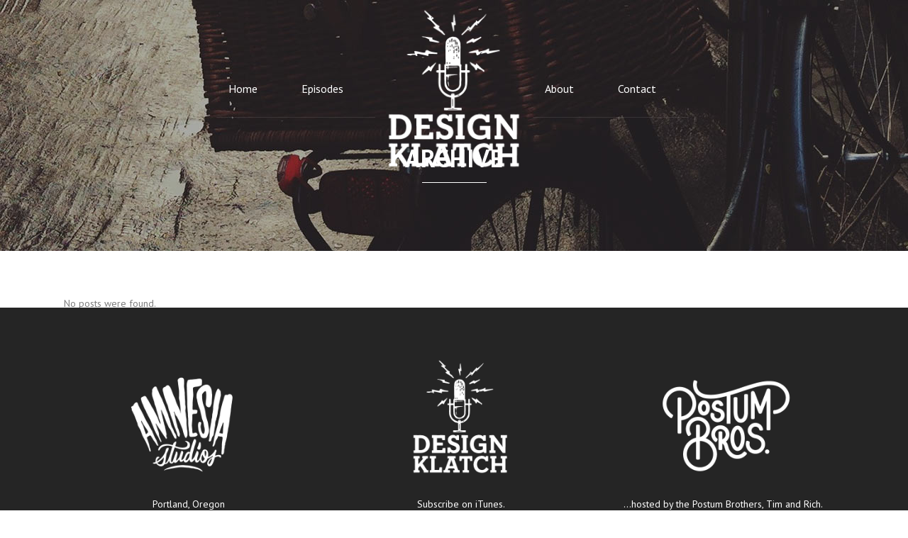

--- FILE ---
content_type: text/css
request_url: https://designklatch.com/wp-content/themes/dk/style.css?ver=6.7.4
body_size: 71
content:
/*
Theme Name: Design Klatch
Description: Design Klatch
Author: Postum Brothers
Author URI: http://www.designklatch.com/
Version: 1.0.0
Template: bridge
*/
@import url("../bridge/style.css");

